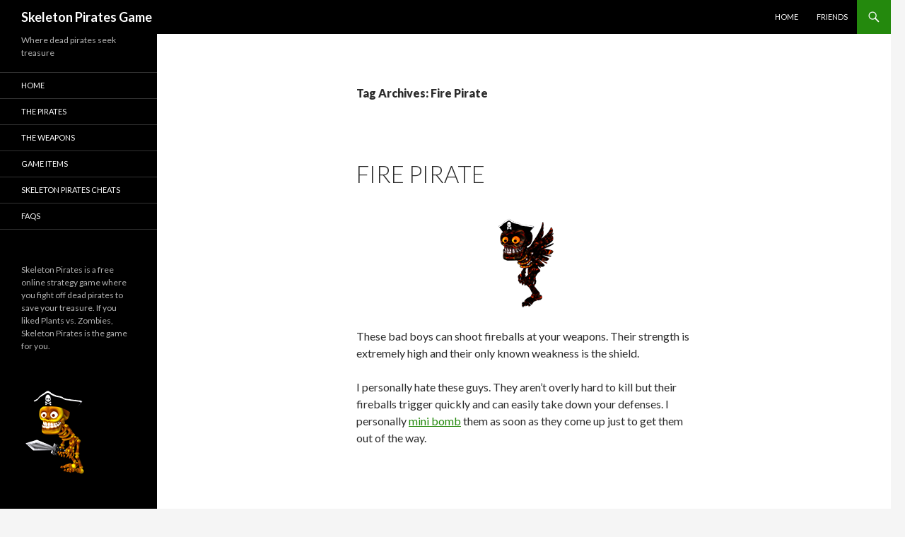

--- FILE ---
content_type: text/html; charset=utf-8
request_url: https://www.google.com/recaptcha/api2/aframe
body_size: 268
content:
<!DOCTYPE HTML><html><head><meta http-equiv="content-type" content="text/html; charset=UTF-8"></head><body><script nonce="RhrW8Ce11w59Jaj96XKIWg">/** Anti-fraud and anti-abuse applications only. See google.com/recaptcha */ try{var clients={'sodar':'https://pagead2.googlesyndication.com/pagead/sodar?'};window.addEventListener("message",function(a){try{if(a.source===window.parent){var b=JSON.parse(a.data);var c=clients[b['id']];if(c){var d=document.createElement('img');d.src=c+b['params']+'&rc='+(localStorage.getItem("rc::a")?sessionStorage.getItem("rc::b"):"");window.document.body.appendChild(d);sessionStorage.setItem("rc::e",parseInt(sessionStorage.getItem("rc::e")||0)+1);localStorage.setItem("rc::h",'1768970409032');}}}catch(b){}});window.parent.postMessage("_grecaptcha_ready", "*");}catch(b){}</script></body></html>